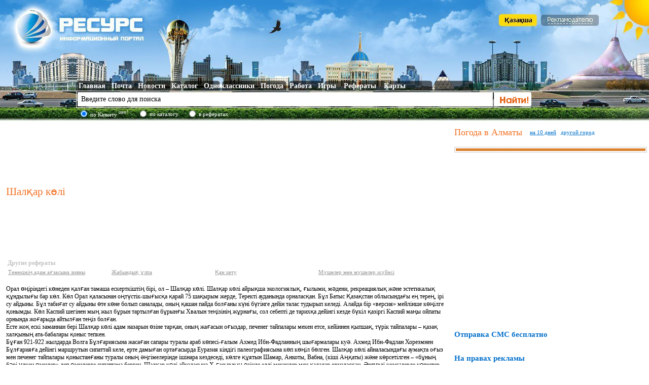

--- FILE ---
content_type: text/html; charset=utf-8
request_url: http://referat.resurs.kz/ref/shalkar-koli
body_size: 9435
content:
     <!DOCTYPE html PUBLIC "-//W3C//DTD XHTML 1.0 Strict//EN" "http://www.w3.org/TR/xhtml1/DTD/xhtml1-strict.dtd">
	   <HTML xmlns="http://www.w3.org/1999/xhtml">
       <HEAD>
			<TITLE>Реферат на тему Шалқар көлі, скачать реферат</TITLE>
			<META http-equiv="Content-Type" content="text/html; charset=utf-8" />
			<META name="Description" content="Орал өңіріндегі көнеден қалған тамаша ескерткіштің бірі, ол – Шалқар көлі. Шалқар көлі айрықша экологиялық, ғылыми, мәдени, рекреациялық және эстетикалық құндылығы бар көл. Көл Орал қаласынан оңтүстік-шығысқа қарай 75 шақырым жерде, Теректі ауданында орна" />
			<META name="Keywords" content="Реферат на тему Шалқар көлі, скачать реферат" />
			<LINK rel="SHORTCUT ICON" href="/images/resurs2.ico" />
			<LINK rel="stylesheet" type="text/css" href="/style.css" />
			<SCRIPT type='text/javascript' src='/js/jquery.min.1.7.1.js'></SCRIPT>
			<meta name="viewport" content="width=device-width, initial-scale=1">
			<SCRIPT type="text/javascript" src="/js/main.min.js"></SCRIPT>
						</HEAD>
   <BODY><A name='start'></A>
<TABLE cellpadding='0' cellspacing='0' width='1280' align='center' bgcolor='#FFFFFF'><TR><TD valign='top' id='pic1ru' height='239'>
		<TABLE cellpadding='0' cellspacing='0'>
			<TR>
				<TD valign='top' width='988'><DIV id='logo'><SPAN class='web ur1ru'><DIV id='rlogo'></DIV></SPAN></DIV></TD>
				<TD valign='top'><DIV id='advert'><SPAN class='web ur18ru'><IMG src='/images/0.gif' width='80' height='25'></SPAN><SPAN class='web ur2ru'><IMG src='/images/0.gif' width='115' height='25'></SPAN></DIV></TD>
			</TR>
			<TR><TD colspan='2' height='70'></TD></TR>
			<TR>
				<TD colspan='2'>
				<DIV id='topmenu'>
					<TABLE cellpadding='0' cellspacing='0'>
						<TR>
							<TD valign='top' height='22' id='topm1'>
								&nbsp;<SPAN class='web ur1ru'>Главная</SPAN>
								 &nbsp;&nbsp;&nbsp;<SPAN class='web ur11ru'>Почта</SPAN>
								&nbsp;&nbsp;&nbsp;<SPAN class='web ur3ru'>Новости</SPAN>
								&nbsp;&nbsp;&nbsp;<SPAN class='web ur4ru'>Каталог</SPAN>
								&nbsp;&nbsp;&nbsp;<SPAN class='web ur5ru'>Одноклассники</SPAN>
								&nbsp;&nbsp;&nbsp;<SPAN class='web ur6ru'>Погода</SPAN>
								&nbsp;&nbsp;&nbsp;<SPAN class='web ur7'>Работа</SPAN>
								&nbsp;&nbsp;&nbsp;<SPAN class='web ur8ru'>Игры</SPAN>
								&nbsp;&nbsp;&nbsp;&nbsp;<SPAN class='web ur9ru'>Рефераты</SPAN>
								&nbsp;&nbsp;&nbsp;&nbsp;<SPAN class='web ur10ru'>Карты</SPAN>
							</TD>
							<TD valign='top'></TD>
						</TR>
						<!--noindex--><TR>
							<TD>
								<FORM name='form' action='http://search.resurs.kz/searching' method='get' accept-charset='utf-8'>
								&nbsp;&nbsp;<INPUT class='search2' type='text' name='query' id='sword' value='Введите слово для поиска' onfocus='checksformru(this)' onblur='checksformru(this);' /> 
							</TD>
							<TD>
								<INPUT class='formb' align='absmiddle' name='sub' src='/images/searchbut-ru.gif' type='image' />
							</TD>
						</TR>
						<TR><TD colspan='2' height='5'></TD></TR>
						<TR>
							<TD colspan='2'><TABLE cellpadding='1' cellspacing='1' width='100%'>
								<TR><TD width='20'><INPUT type='radio' name='stype' value='4' checked /></TD>
								<TD width='90'> <DIV id='styp'>по Казнету <SUP>new!</SUP></DIV></TD>
								<TD width='20'><INPUT type='radio' name='stype' value='1' /></TD>
								<TD width='70'> <DIV id='styp'>по каталогу</DIV></TD>
								<TD width='20'><INPUT type='radio' name='stype' value='2' /></TD>
								<TD> <DIV id='styp'>в рефератах</DIV></TD>
								<TD width='70'></TD>
								<TD align='right'></TD>
								</TR></TABLE>
								</FORM>
							</TD>
						</TR><!--/noindex-->
					</TABLE>
				</DIV>
				</TD>
			</TR>
		</TABLE>
	</TD></TR><TR><TD valign='top' width='100%'>

<TABLE cellpadding='0' cellspacing='0' width='100%'>
	<TR>
		<TD width='10'><IMG src='/0.gif' height='1' width='10' alt='' /></TD><TD width='68%' valign='top'>
				
		<TABLE cellpadding='0' cellspacing='0' width='100%'>
			<TR>
				<TD height='6' width='100%'></TD>	
			</TR>
			<TR>
				<TD valign='top'><DIV id='ban728' align='center'>	   <script async src="//pagead2.googlesyndication.com/pagead/js/adsbygoogle.js"></script>
<ins class="adsbygoogle"
     style="display:inline-block;width:728px;height:90px"
     data-ad-client="ca-pub-1235863021876887"
     data-ad-slot="4767810654"></ins>
<script>
(adsbygoogle = window.adsbygoogle || []).push({});
</script>

	  </DIV><H1>Шалқар көлі</H1><script async src="//pagead2.googlesyndication.com/pagead/js/adsbygoogle.js"></script>
<ins class="adsbygoogle"
     style="display:inline-block;width:728px;height:90px"
     data-ad-client="ca-pub-1235863021876887"
     data-ad-slot="1674743450"></ins>
<script>
(adsbygoogle = window.adsbygoogle || []).push({});
</script>
<BR><BR>&nbsp;<B style='color:#C2C2C2'>Другие рефераты</B><BR><TABLE cellpadding='0' cellspacing='4' id='refl'>
		<TR>
			<TD valign='top' width='200'><A href='/ref/temekinin-adam-agzasina-ziyani'>Темекінің адам ағзасына зияны</A></TD>
			<TD valign='top' width='200'><A href='/ref/zhabindik-ulpa'>Жабындық ұлпа</A></TD>
			<TD valign='top' width='200'><A href='/ref/kan-ketu'>Қан кету</A></TD>
			<TD valign='top' width='200'><A href='/ref/musheler-men-musheler-zhuyesi'>Мүшелер мен мүшелер жүйесі</A></TD>
		</TR>
	   </TABLE><BR><p>
	Орал өңіріндегі көнеден қалған тамаша ескерткіштің бірі, ол &ndash; Шалқар көлі. Шалқар көлі айрықша экологиялық, ғылыми, мәдени, рекреациялық және эстетикалық құндылығы бар көл. Көл Орал қаласынан оңтүстік-шығысқа қарай 75 шақырым жерде, Теректі ауданында орналасқан. Бұл Батыс Қазақстан облысындағы ең терең, ірі су айдыны. Бұл табиғат су айдыны өте көне болып саналады, оның қашан пайда болғаны күні бүгінге дейін талас тудырып келеді. Алайда бір &laquo;версия&raquo; мейлінше көңілге қонымды. Көл Каспий шегінен мың жыл бұрын тартылған бұрынғы Хвалын теңізінің жұрнағы, сол себепті де тарихқа дейінгі кезде бүкіл қазіргі Каспий маңы ойпаты орнында жоғарыда айтылған теңіз болған.<br />
	Есте жоқ ескі заманнан бері Шалқар көлі адам назарын өзіне тарқан, оның жағасын оғыздар, печенег тайпалары мекен етсе, кейіннен қыпшақ, түрік тайпалары &ndash; қазақ халқының ата-бабалары қоныс тепкен.<br />
	Бұған 921-922 жылдарда Волга Бұлғариясына жасаған сапары туралы араб көпесі-ғалым Ахмед Ибн-Фадланның шығармалары куә. Ахмед Ибн-Фадлан Хорезмнен Бұлғарияға дейінгі маршрутын сипаттай келе, ерте дамыған ортағасырда Еуразия кіндігі палеографиясына көп көңіл бөлген. Шалқар көлі айналасындағы аумақта оғыз мен печенег тайпалары қоныстанғаны туралы оның әңгімелерінде ішінара кездеседі, көлге құятын Шамар, Анкоты, Вабна, (кіші Аңқаты) және көрсетілген &ndash; &laquo;бұның бәрі үлкен өзендер&raquo; деп өзендерге сипаттама берген. Шалқар көлі айналасына Х ғасырдың өзінде елді мекендер мен қалалар орналасқан. Әртүрлі кезеңдерде көпестер, миссионерлер қонақ болған. Көл жануарлар мен өсімдіктер әлеміне бай болған. Бұл туралы 1968-1970 жылдарда және 2002-2003 жылдарда жүргізілген археологиялық қазба жұмыстары куә. Сантас үстіртінің дәл оңтүстік жиегінде орналасқан. Бұл су айдыны айналасында печенегтер қоныстанған деген фактіні нақтылай түсті. Қалалық типті мекендердің ірісі &ndash; Ақ мешіт мекені. Ол Шолақ Аңқаты өзені жағасында орналасқан. Қаланың қалыптасқан уақытын XVIII-XIX ғасырларға жатқызуға болады. Өңірдегі отырықшы қала мәдениеті ескерткіштерінің ең ірісі. Бұған ұқсас ескі қала Атырау облысындағы Сарайшық қаласын алуға болады. Табиғат нысаны ретінде, көлдің маңызды көрінісі 1768-1774 жылдары академик П.С.Паллас мырзаның басқаруымен Ресей Академиясы ғылымдарының зоологиялық экспедициясы кезінде зерттеле бастады. П.С.Паллас көлдің жан-жақты сипаттап қана қоймай, балық аулау, оны ұйымдастыру мен реттеуге байланысты да жазды.<br />
	Су айдынының шикізат базасы туралы, су айдынын реттейтін ғылыми-қорытынды шаралар туралы терең білім алу қажеттілігін, ХІХ ғ. ортасында өнеркәсіптің қарқында өсуі анықтап берді. Географиялық қоғамның ұсынысымен 1952 жылы академик К.М.Бэрдің басшылығымен ихтиофаунаны зерттеу мен балық аулау кәсібінің жағдайы бойынша экспедиция ұйымдастырылды (Бэр, 1860). Бэрдің экспедиция бойынша көмекшісі Н.Я.Данилевский Шалқар көліне келіп, оның морфологиясын, грунт құрамын, тереңдігін баяндап, судың сұлбалық жоспарын жасады. Сонымен қатар оның ихтиофаунасы туралы кейбір мәліметтерді де келтірді (Данилевский, 1853). Балық өсіру тиімділігін сақтаудың алғы шарттарының бірі ретінде Н.Я.Данилевский мырза: &laquo;Тұщы судың құйылуының ағымын азайтады, оның сапасын бұзады, түбінің қасиеттілігін өзгертеді, су өсімдіктерін құртады, бүкіл бассейннің байлығын жойып жіберуі мүмкін&raquo; &mdash; деп, су жүйесінің тұрақтылығын анықтаған. Шалқар көлінің физикалық-географиялық шарттары туралы қысқаша сипаттамасы, оның жаға желілері, грунт құрамы, тереңдігі, ихтиофаунасы мен гидробиологиялық кешендері бассейнде балық аулау кәсібі жағдайын зерттеген Н.А.Бородин мырзаның еңбектерінде қамтылған.<br />
	Н.А.Бородин &ndash; біздің жерлесіміз, 1861 жылы Орал қаласында дүниеге келген. Орал әскерлер гимназиясын алтын медальмен тәмамдап, Петербург университетіне оқуға түседі. жаратылыстанушы, кейіннен Кеңес ғалымы, Гарвард және Кембридж университеттерінің профессоры. Көптеген жылдар бойы балық өсірумен, оның ішінде Шалқар көлі мен Солянка өзеніне бекіре тұқымдас балықтарды өсіру тәжірибелерімен айналысқан. Оған шалқар селедкасы мен шалқар торта балығы туралы алғашқы сипаттамалар тиесілі. Шалқар көлінің гидрофаунасын зерттеу негізінде ғалымдармен көл генезисі бойынша Понто-Каспий су айдындарының қалдық су айдыны, бұрынғы геологиялық дәуірдің реликтісі болып табылады деген пікірлер айтылды. Кейбір қазіргі заманғы ихтиофауна өкілдері алғаш рет 5-7 млн. Жыл бұрын шекарасы қазіргі Жерорта теңізі, Қара теңіз, Азов теңізі, Каспий теңізі және Арал теңіздері шекара шегінен асып, тұзы аз Понтикалық көл-теңізде пайда болған.<br />
	Қазақтың белгілі жазушысы, Қазақ ССР-нің Мемлекеттік лауреаты, Шалқарда дүниеге келген Х.Есенжанов мырза өзінің &laquo;Ақжайық&raquo; трилогиясында Шалқар көлін былайша сипаттайды: &laquo;Шалқар &ndash; үлкен көл, оның ұзындығы жиырма верст, ал ені &ndash; 15 верст болады. Сағадағы әрі бетін көк толқын бұйралап, теңіздей шалқыған Шалқар көл жатыр. Көлге борлы ақ тұмсығын төндіре шөккен арғы беттегі Сынтас тауы алыстан бұлдырайды; шетіне көз жеткісіз судың алыс кенересі көк жиекпен қосылып доға сызық тартқан. Айналасы атпен жүрсе қос күндік Шалқар көлі бейне бір ожаудай; алыстан аққан бұраң бойлы көп түбекті, Арқа беті қызыл жарлы Аңқаты өзені &ndash; ожау көлдің сабы сияқты&raquo;. Көлдің қазіргі көрінісі дөңгелек-жұмыртқа тәрізді формада, солтүстіктен оңтүстікке қарай созылып жатыр. Солтүстіктен оңтүстікке дейінгі ұзындығы &ndash; 18 километрге жуық, батыстан шығысқа дейінгі ұзындығы &ndash; 14 км. Максималды тереңдігі 18 м, тереңдігі 10-нан 12 метр тереңдікті көл түбінің 30 %, ал екі метрден кем тереңдікті 30 % алып жатыр. Көлде 1,4 млрд. текше метрге жуық су жиналады, көлдің ең үлкен ауданы 24000 гектар. Желді күндері судың бетін ақ бұйра толқындар жауып, оның шуылы нағыз теңізді еске түсіреді. Шалқар көлінің суы тұзды хлоридті-натрийлі минералды су типіне жатады. Су құрамында тұз қышқылы, кальций гидрокарбонат, магний және өмірге қажетті басқа да минералды элементтер бар. Бұның өзі оның құрамы теңіз суымен ұқсас екендігін көрсетеді, ал экологиялық жағдайы демалушылардың сауығуына септігін тигізгендіктен, көптеген теңіз суларынан артық та. Көлге шығыс жағынан 2 өзен құяды: Есен Аңқаты (Үлкен Аңқаты) және Шолақ Аңқаты (Кіші Аңқаты), ал бір Солянка өзені Жайық өзеніне құяды.<br />
	Шекарааралық Жайық өзені</p>
<p>
	Жайық өзені Орал тауы оңтүстік сілемдері (Орал-Тау жотасы) әлем мұхитының деңгейінен 640 м биіктігінен басталады. Ол Ресей Федерациясы аймағын, Қазақстан Республикасының Батыс Қазақстан мен Атырау облыстарынан өтеді. Өзеннің ұзындығы 2534 км. Қазақстан Республикасы ішінде &mdash; 1084 км. Суды жинау көлемі &ndash; 220 мың км&sup2;.Су сақтағыш, алқап, арна сипаттары бойынша Жайық өзенін 3-ке бөледі (ағыстар): жоғарғы, орта және төменгі.<br />
	Басында өзен оңтүстікке Орск қаласына дейін ағады. Бұл жоғары ағыс болып саналады. Содан соң кенет батысқа бұрылады. Ендік бағытта 850 км Орал қаласына дейін (орта ағыс), қайтадан оңтүстікке бұрылады, осы бағытты Каспий теңізіне дейін сақтайды(төменгі ағыс, аралығы 840 км.). Орск қаласынан басталардағы, жоғарғы ағыс шегінде, өзен солтүстіктен оңтүстікке меридионалдық бағытта Оралдың шығыс баурайы бойы енсіз алқапта, ізбестерден салынған құздар арасынан ағады. Ең терең жерлері &mdash; 3 м.Өзеннің бұл жері таулы сипатта болады. Орск қаласынан 70 км жерде Ириклин су торабы салынған. Бұл бөген Жайық өзенінің деңгейін 30 метрден астамға көтереді. Көктемгі тасқын кезінде толып, Ириклин бөгені жыл бойы біртіндеп өз көлемінің, шамамен жартысын өзенге береді. Орск қаласынан Орал қаласына дейін өзен кең алқапта орташа ағыста ағады. Енсіз таулы табалдырықты жерлері сирек кездеседі. Өзен тегіс саяз жерлерге айналады. Орынбор қаласы аумағында Жайық өзеніне ең ірі оң тармағы Сақмар ағады. Оның ұзындығы 761 км, алқап көлемі 29,1 мың км. Сақмар алабын көп қарлы және тармақтанған өзен жүйесі бар орман жабады. Тек Орынбор облысы шеңберінде Сақмарға құйылатын 290 өзен саналады. Сақмардың су айдауы Оралдан шамамен 1,5-2,0 рет артық, одан қалыпты ағуымен және көктемгі тасқынының ұзақтылығымен ерекшеленеді, сонымен қатар Жайық өзенінің режиміне маңызды өзгерістер енгізеді. Орал қаласынан жоғарыда Жайық өзеніне сол жағынан Елек өзені ағады, оның ұзындығы 730 км. Орал қаласы маңында Жайық өзеніне 2 сала &ndash; Шаған мен Барбастау өзендері- құяды. Төменгі ағысында Жайық өзені Батыс Қазақстан мен Атырау облыстары аумағынан Каспий теңізі маңы ойпатынан өтеді,бұнда үш табиғи аймақтан өтеді: дала, шөлейтті- дала және шөл. Даланың аймақ ұзындығы 250 км Батыс Қазақстан облысында солтүстік жағында орналасқан. Бұл аймақтың оңтүстік шекарасы Жайық өзен бойы Чапаев ауылы жанынан өтеді. Әрі қарай оңтүстікке 220 км шөл-дала аймағы созылып жатыр. Ол Каспий теңізі ойпатының солтүстік бетінен Батыс Қазақстан облысының Чапаев , Атырау облысының Индер ауылдары аралығында белдеулей өтеді. Индерден теңізге дейін шөл аймағы ені 400 километрге созылады. Жайықтың төменгі ағысының тереңдігі, жыл сайын көктемгі судың көтерілуінен өзен арнасының шайылуына қарай, барынша қалыпты. Көктемде тасқында судың көтерілу деңгейі сабадан 3-7 метрге асады. Форватер бойындағы Жайықтың орта тереңдігі сабасында (саяздар мен шұңқырларсыз) 3-5 метрді құрайды.<br />
	Жайық өзенінің сағалық ауқымының жоғарғы шекарасы атыраудың басымен ұласады (Атырау қаласынан төмен), теңіздік &ndash; теңіз кемеріне 3 м изобатта кіреді. Бұл шектегі саға аумағының көлемі 1500 км&sup2; тең. Өзен атырауы көлемі 600 км&sup2;. Жайық өзені тек қана қар суларына қоректенетін жай өзендерге жатады. Оның ағыны, негізінен, өзендер жүйесі дамыған, жоғарыдан қалыптасады. Жайық өзенінде Оралдан төмен теңізге кұйғанға дейін, суы аз Барбастаудан басқа, сала жоқ<br />
	Жайық өзенінің балықшаруашылық зор маңызы бар. Аймақтағы табиғи факторлар жиынтығы жылдың мезгіліне байланысты, сәуірден шілде айлары аралығында, балық өсіруді жоғары деңгейде дамытуға қолайлы жағдайлар туғызады. Қазіргі кезде Жайық өзені Каспий алабындағы бекіре балықтың табиғи кең уылдырық қор<TABLE cellpadding='0' cellspacing='0'>
	<TR><TD><TABLE cellspacing='8' cellPadding='3' border='0'><TR><TD class='paging'>1</TD><TD class='paging2'><A href='/ref/shalkar-koli/1/' class='menu'>2</A></TD></TR></TABLE></TD><TD width='50'></TD><TD> <IMG align='absmiddle' src='/images/down.gif' width='28' height='38'> <SPAN id='link' class='locref r13485_kzbiology'>скачать работу</A></TD></TR>
	</TABLE><BR clear='all'><BR>&nbsp;<B style='color:#C2C2C2'>Другие рефераты</B><BR><TABLE cellpadding='0' cellspacing='4' id='refl'>
		<TR><TD valign='top' width='200'><A href='/ref/zhetisu-kuyshilik-mektebi'>Жетісу күйшілік мектебі</A></TD></TR>
		<TR><TD valign='top' width='200'><A href='/ref/metodi-issledovaniy-sotsialno-ekonomicheskih-protsessov-v-regione'>Методы исследований социально-экономических процессов в регионе</A></TD></TR>
		<TR><TD valign='top' width='200'><A href='/ref/belgiya341'>Бельгия</A></TD></TR>
		<TR><TD valign='top' width='200'><A href='/ref/hudozhestvennie-sredstva-i-ih-ispolzovanie-v-tvorchestve-zhivopistsev-avangarda-nachala-xx-veka'>Художественные средства и их использование в творчестве живописцев авангарда начала XX века</A></TD></TR>		
	   </TABLE><BR></TD></TR>
			</TABLE></div></TD>		
		
		<TD valign='top'><img src='/0.gif' width='13' alt='' /></TD>
		<TD width='30%' valign='top'>
<SCRIPT type='text/javascript' src='/js/custom-form-elements.min.js'></SCRIPT>
		<DIV id='regform-ru'></DIV>
<!--noindex--><TABLE cellpadding='0' cellspacing='0' id='plink'>
		<TR><TD colspan='3' height='12'></TD></TR>
		<TR>
			<TD><DIV id='pogoda'>Погода в Алматы &nbsp;&nbsp;</DIV></TD>
			<TD><SPAN class='loc Almaty'>на 10 дней</SPAN>&nbsp;&nbsp;&nbsp;</TD>
			<TD><SPAN class='web ur6ru'>другой город</SPAN></TD>
		</TR></TABLE><!--/noindex--><BR /><TABLE cellpadding='0' cellspacing='0' width='100%'>
		
		<TR><TD><DIV style='margin-right:6px;'>	   <!-- Yandex.RTB R-A-17941-1 -->
<div id="yandex_rtb_R-A-17941-1"></div>
<script type="text/javascript">
    (function(w, d, n, s, t) {
        w[n] = w[n] || [];
        w[n].push(function() {
            Ya.Context.AdvManager.render({
                blockId: "R-A-17941-1",
                renderTo: "yandex_rtb_R-A-17941-1",
                async: true
            });
        });
        t = d.getElementsByTagName("script")[0];
        s = d.createElement("script");
        s.type = "text/javascript";
        s.src = "//an.yandex.ru/system/context.js";
        s.async = true;
        t.parentNode.insertBefore(s, t);
    })(this, this.document, "yandexContextAsyncCallbacks");
</script>
	   </DIV></TD></TR><TR>
			<TD align='left' valign='top' width='100%'>
		
				<TABLE cellpadding='0' cellspacing='0' width='99%'>
					<TR>
						<TD align='left' valign='top' width='30' height='16' background='/images/line3.gif'></TD>
						<TD align='left' valign='top'  background='/images/line4.gif'>&nbsp;</TD>
						<TD align='left' valign='top' width='30'  background='/images/line5.gif'></TD>
					</TR>		
				</TABLE>
		
			</TD>
		</TR><TR>
		<TD align='left' valign='top'>
		<IFRAME style='WIDTH: 100%; HEIGHT: 330px;' src='/uploads/news/tmp/1683165330.html' frameBorder='0' scrolling='no'></IFRAME>
		</TD>
		</TR><TR><TD valign='top'>
		<SCRIPT type='text/javascript' src='/js/jqall.js'></SCRIPT>
		<H4>Отправка СМС бесплатно</H4>
		<DIV id='hidesms'></DIV></TD></TR>
		
			<TR>
			<TD align='left' valign='top'></TD>
		</TR><TR><TD align='left' valign='top'>
		<TABLE cellpadding='0' cellspacing='0' width='70%'>
		
		<TR>
		<TD align='left' valign='top'><H4>На правах рекламы</H4>
		<DIV id='reklama'><script type="text/javascript">
<!--
var _acic={dataProvider:10};(function(){var e=document.createElement("script");e.type="text/javascript";e.async=true;e.src="https://www.acint.net/aci.js";var t=document.getElementsByTagName("script")[0];t.parentNode.insertBefore(e,t)})()
//-->
</script></DIV><BR />
		
		</DIV>		
		</TD>
		</TR>
		</TABLE>
		
		</TD></TR>		
		</TABLE>
		</TD>
	</TR>
	<TR><TD colspan='4' width='100%' height='50'></TD></TR>
	<TR><TD colspan='4' width='100%' height='25' background='/images/back4.gif'></TD></TR>
	<TR>
<TD></TD>
<TD  align='right' valign='top'><TABLE cellpadding='0' cellspacing='0'>
<TR>		<FORM action='' enctype='multipart/form-data' method='post' name='myform'>
			<INPUT type='hidden' name='fullv' value='2'>
		</FORM>
		<SCRIPT type="text/javascript">
			function submitform(){
				document.myform.submit();
			}
		</SCRIPT>
	<TD valign='top'><DIV id='reklama'></DIV></TD>
	<TD valign='top' width='20'></TD>
	<TD valign='top'>		<SPAN class="locurl zero.kz/catalog/38594_informacionnii-portal-resurs.kz"><img src="http://c.zero.kz/z.png?u=38594" hspace='6' width="88" height="31" align='right' alt="ZERO.kz" /></SPAN>
		<SCRIPT type='text/javascript' src='/js/counters.min.js'></SCRIPT>
	  </TD>
</TR>
</TABLE></TD>
<TD width='13'>&nbsp;</TD>
<TD align='left' valign='top'><div style='color:#414141'><NOINDEX />Модератор сайта RESURS.KZ<BR /><script type='text/javascript'>"resu".printAddr('kill spam analyzier', 'admin','rs.kz');</script></div></NOINDEX></TD>
</TR>
<TR><TD colspan='4' height='10'></TD></TR>
</TABLE>

</TD>
</TR>
<TR>
<TD></TD>
</TR>

</TABLE></BODY>
</HTML>
	

--- FILE ---
content_type: text/html; charset=utf-8
request_url: https://www.google.com/recaptcha/api2/aframe
body_size: 268
content:
<!DOCTYPE HTML><html><head><meta http-equiv="content-type" content="text/html; charset=UTF-8"></head><body><script nonce="OTIbb-GWzIhu2pT8j7yRjA">/** Anti-fraud and anti-abuse applications only. See google.com/recaptcha */ try{var clients={'sodar':'https://pagead2.googlesyndication.com/pagead/sodar?'};window.addEventListener("message",function(a){try{if(a.source===window.parent){var b=JSON.parse(a.data);var c=clients[b['id']];if(c){var d=document.createElement('img');d.src=c+b['params']+'&rc='+(localStorage.getItem("rc::a")?sessionStorage.getItem("rc::b"):"");window.document.body.appendChild(d);sessionStorage.setItem("rc::e",parseInt(sessionStorage.getItem("rc::e")||0)+1);localStorage.setItem("rc::h",'1769027481426');}}}catch(b){}});window.parent.postMessage("_grecaptcha_ready", "*");}catch(b){}</script></body></html>